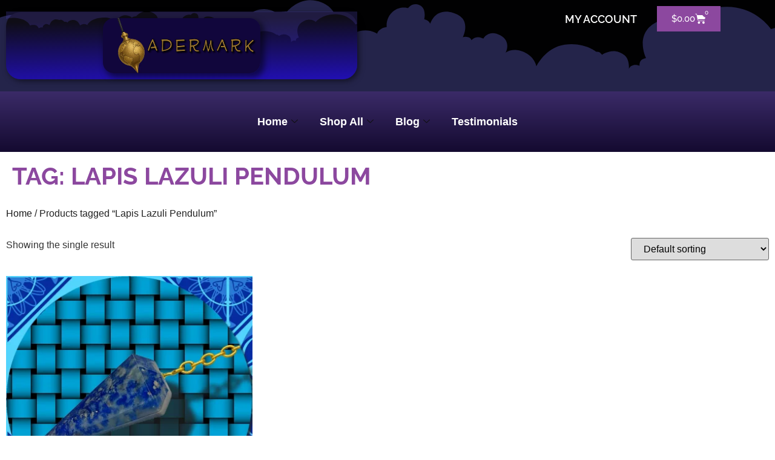

--- FILE ---
content_type: text/css; charset=utf-8
request_url: https://adermark.com/wp-content/uploads/elementor/css/post-18.css?ver=1769274496
body_size: 1063
content:
.elementor-kit-18{--e-global-color-primary:#8C489F;--e-global-color-secondary:#301934;--e-global-color-text:#301934;--e-global-color-accent:#61CE70;--e-global-color-65bc9fce:#4054B2;--e-global-color-295e9c41:#23A455;--e-global-color-743f342b:#000;--e-global-color-1c9efa12:#FFF;--e-global-color-8994222:#F2F2F280;--e-global-color-0d509c0:#8C489F;--e-global-color-e3e3e3e:#301934;--e-global-color-d19fcfe:#8C489F29;--e-global-color-763aed2:#BFBFBF80;--e-global-color-ef28384:#F8871E;--e-global-color-1d406b7:#3B2B68;--e-global-color-40513ef:#140A30;--e-global-color-26dd9f0:#D8B55B;--e-global-typography-primary-font-family:"Raleway";--e-global-typography-primary-font-weight:500;--e-global-typography-primary-text-transform:uppercase;--e-global-typography-secondary-font-family:"Raleway";--e-global-typography-secondary-font-weight:400;--e-global-typography-text-font-family:"Raleway";--e-global-typography-text-font-weight:400;--e-global-typography-accent-font-family:"Raleway";--e-global-typography-accent-font-weight:500;}.elementor-kit-18 button,.elementor-kit-18 input[type="button"],.elementor-kit-18 input[type="submit"],.elementor-kit-18 .elementor-button{background-color:var( --e-global-color-primary );color:var( --e-global-color-1c9efa12 );}.elementor-kit-18 button:hover,.elementor-kit-18 button:focus,.elementor-kit-18 input[type="button"]:hover,.elementor-kit-18 input[type="button"]:focus,.elementor-kit-18 input[type="submit"]:hover,.elementor-kit-18 input[type="submit"]:focus,.elementor-kit-18 .elementor-button:hover,.elementor-kit-18 .elementor-button:focus{background-color:var( --e-global-color-secondary );}.elementor-kit-18 e-page-transition{background-color:#FFBC7D;}.elementor-section.elementor-section-boxed > .elementor-container{max-width:1300px;}.e-con{--container-max-width:1300px;}{}h1.entry-title{display:var(--page-title-display);}@media(max-width:1024px){.elementor-section.elementor-section-boxed > .elementor-container{max-width:1024px;}.e-con{--container-max-width:1024px;}}@media(max-width:767px){.elementor-section.elementor-section-boxed > .elementor-container{max-width:767px;}.e-con{--container-max-width:767px;}}/* Start custom CSS *//* UI areas: never underline */
.elementor-location-footer a,
.menu a,
.elementor-nav-menu a,
a.elementor-button,
.woocommerce .button,
.woocommerce-LoopProduct-link,
.breadcrumb a { text-decoration: none !important; }

/* UI areas: never underline */
.elementor-location-footer a,
.menu a,
.elementor-nav-menu a,
a.elementor-button,
.woocommerce .button,
.woocommerce-LoopProduct-link,
.breadcrumb a { text-decoration: none !important; }

/* Product archive grid: responsive columns */
@media (min-width: 1200px) {
  /* Large desktop – keep 3 or more columns from WooCommerce settings */
  .woocommerce ul.products {
    grid-template-columns: repeat(3, 1fr) !important;
  }
}

@media (min-width: 1024px) and (max-width: 1199px) {
  /* Landscape tablets – 3 columns */
  .woocommerce ul.products {
    display: grid !important;
    grid-template-columns: repeat(3, 1fr) !important;
    gap: 20px 20px;
  }
}

@media (max-width: 1023px) {
  /* Portrait tablets and small laptops – 2 columns */
  .woocommerce ul.products {
    display: grid !important;
    grid-template-columns: repeat(2, 1fr) !important;
    gap: 20px 20px;
  }
}

@media (max-width: 767px) {
  /* Phones – 1 column */
  .woocommerce ul.products {
    grid-template-columns: 1fr !important;
  }
}

/* Center Add to Cart buttons on narrower grids */
.woocommerce ul.products li.product .button {
  display: inline-block;
  margin-top: 12px;
  text-align: center;
}/* End custom CSS */

--- FILE ---
content_type: text/css; charset=utf-8
request_url: https://adermark.com/wp-content/uploads/elementor/css/post-4421.css?ver=1769274497
body_size: 2688
content:
.elementor-4421 .elementor-element.elementor-element-e9ac955 > .elementor-container > .elementor-column > .elementor-widget-wrap{align-content:center;align-items:center;}.elementor-4421 .elementor-element.elementor-element-e9ac955:not(.elementor-motion-effects-element-type-background), .elementor-4421 .elementor-element.elementor-element-e9ac955 > .elementor-motion-effects-container > .elementor-motion-effects-layer{background-color:#24244A;}.elementor-4421 .elementor-element.elementor-element-e9ac955 > .elementor-container{max-width:1200px;}.elementor-4421 .elementor-element.elementor-element-e9ac955{transition:background 0.3s, border 0.3s, border-radius 0.3s, box-shadow 0.3s;padding:10px 0px 10px 0px;}.elementor-4421 .elementor-element.elementor-element-e9ac955 > .elementor-background-overlay{transition:background 0.3s, border-radius 0.3s, opacity 0.3s;}.elementor-4421 .elementor-element.elementor-element-e9ac955 > .elementor-shape-top .elementor-shape-fill{fill:#010102;}.elementor-bc-flex-widget .elementor-4421 .elementor-element.elementor-element-d36448a.elementor-column .elementor-widget-wrap{align-items:center;}.elementor-4421 .elementor-element.elementor-element-d36448a.elementor-column.elementor-element[data-element_type="column"] > .elementor-widget-wrap.elementor-element-populated{align-content:center;align-items:center;}.elementor-4421 .elementor-element.elementor-element-d36448a > .elementor-element-populated{transition:background 0.3s, border 0.3s, border-radius 0.3s, box-shadow 0.3s;}.elementor-4421 .elementor-element.elementor-element-d36448a > .elementor-element-populated > .elementor-background-overlay{transition:background 0.3s, border-radius 0.3s, opacity 0.3s;}.elementor-4421 .elementor-element.elementor-element-20f410b{--display:flex;--border-radius:24px 24px 24px 24px;box-shadow:3px 3px 10px 0px rgba(0,0,0,0.5);}.elementor-4421 .elementor-element.elementor-element-20f410b:not(.elementor-motion-effects-element-type-background), .elementor-4421 .elementor-element.elementor-element-20f410b > .elementor-motion-effects-container > .elementor-motion-effects-layer{background-color:transparent;background-image:linear-gradient(179deg, #0F0D16 14%, #210FB3 100%);}.elementor-4421 .elementor-element.elementor-element-20f410b > .elementor-shape-top .elementor-shape-fill, .elementor-4421 .elementor-element.elementor-element-20f410b > .e-con-inner > .elementor-shape-top .elementor-shape-fill{fill:#4D40AF47;}.elementor-4421 .elementor-element.elementor-element-20f410b > .elementor-shape-top svg, .elementor-4421 .elementor-element.elementor-element-20f410b > .e-con-inner > .elementor-shape-top svg{height:56px;}.elementor-widget-image .widget-image-caption{color:var( --e-global-color-text );font-family:var( --e-global-typography-text-font-family ), Sans-serif;font-weight:var( --e-global-typography-text-font-weight );}.elementor-4421 .elementor-element.elementor-element-9af0b8a{text-align:center;}.elementor-4421 .elementor-element.elementor-element-9af0b8a img{width:260px;border-radius:18px 18px 18px 18px;box-shadow:5px 5px 10px 2px rgba(0,0,0,0.5);}.elementor-bc-flex-widget .elementor-4421 .elementor-element.elementor-element-268c8df.elementor-column .elementor-widget-wrap{align-items:space-between;}.elementor-4421 .elementor-element.elementor-element-268c8df.elementor-column.elementor-element[data-element_type="column"] > .elementor-widget-wrap.elementor-element-populated{align-content:space-between;align-items:space-between;}.elementor-4421 .elementor-element.elementor-element-268c8df.elementor-column > .elementor-widget-wrap{justify-content:flex-end;}.elementor-4421 .elementor-element.elementor-element-268c8df > .elementor-element-populated{border-style:solid;border-width:0px 0px 0px 0px;border-color:#DCDCDC;transition:background 0.3s, border 0.3s, border-radius 0.3s, box-shadow 0.3s;margin:0px 0px 5px 0px;--e-column-margin-right:0px;--e-column-margin-left:0px;padding:0px 10px 0px 20px;}.elementor-4421 .elementor-element.elementor-element-268c8df > .elementor-element-populated > .elementor-background-overlay{transition:background 0.3s, border-radius 0.3s, opacity 0.3s;}.elementor-widget-icon-list .elementor-icon-list-item:not(:last-child):after{border-color:var( --e-global-color-text );}.elementor-widget-icon-list .elementor-icon-list-icon i{color:var( --e-global-color-primary );}.elementor-widget-icon-list .elementor-icon-list-icon svg{fill:var( --e-global-color-primary );}.elementor-widget-icon-list .elementor-icon-list-item > .elementor-icon-list-text, .elementor-widget-icon-list .elementor-icon-list-item > a{font-family:var( --e-global-typography-text-font-family ), Sans-serif;font-weight:var( --e-global-typography-text-font-weight );}.elementor-widget-icon-list .elementor-icon-list-text{color:var( --e-global-color-secondary );}.elementor-4421 .elementor-element.elementor-element-61e1435{width:auto;max-width:auto;margin:0px 18px calc(var(--kit-widget-spacing, 0px) + 0px) 0px;--e-icon-list-icon-size:14px;--icon-vertical-offset:0px;}.elementor-4421 .elementor-element.elementor-element-61e1435 .elementor-icon-list-icon i{transition:color 0.3s;}.elementor-4421 .elementor-element.elementor-element-61e1435 .elementor-icon-list-icon svg{transition:fill 0.3s;}.elementor-4421 .elementor-element.elementor-element-61e1435 .elementor-icon-list-item > .elementor-icon-list-text, .elementor-4421 .elementor-element.elementor-element-61e1435 .elementor-icon-list-item > a{font-family:"Raleway", Sans-serif;font-size:18px;font-weight:600;}.elementor-4421 .elementor-element.elementor-element-61e1435 .elementor-icon-list-text{color:#FFF;transition:color 0.3s;}.elementor-4421 .elementor-element.elementor-element-61e1435 .elementor-icon-list-item:hover .elementor-icon-list-text{color:#E5E60B;}.elementor-widget-woocommerce-menu-cart .elementor-menu-cart__toggle .elementor-button{font-family:var( --e-global-typography-primary-font-family ), Sans-serif;font-weight:var( --e-global-typography-primary-font-weight );text-transform:var( --e-global-typography-primary-text-transform );}.elementor-widget-woocommerce-menu-cart .elementor-menu-cart__product-name a{font-family:var( --e-global-typography-primary-font-family ), Sans-serif;font-weight:var( --e-global-typography-primary-font-weight );text-transform:var( --e-global-typography-primary-text-transform );}.elementor-widget-woocommerce-menu-cart .elementor-menu-cart__product-price{font-family:var( --e-global-typography-primary-font-family ), Sans-serif;font-weight:var( --e-global-typography-primary-font-weight );text-transform:var( --e-global-typography-primary-text-transform );}.elementor-widget-woocommerce-menu-cart .elementor-menu-cart__footer-buttons .elementor-button{font-family:var( --e-global-typography-primary-font-family ), Sans-serif;font-weight:var( --e-global-typography-primary-font-weight );text-transform:var( --e-global-typography-primary-text-transform );}.elementor-widget-woocommerce-menu-cart .elementor-menu-cart__footer-buttons a.elementor-button--view-cart{font-family:var( --e-global-typography-primary-font-family ), Sans-serif;font-weight:var( --e-global-typography-primary-font-weight );text-transform:var( --e-global-typography-primary-text-transform );}.elementor-widget-woocommerce-menu-cart .elementor-menu-cart__footer-buttons a.elementor-button--checkout{font-family:var( --e-global-typography-primary-font-family ), Sans-serif;font-weight:var( --e-global-typography-primary-font-weight );text-transform:var( --e-global-typography-primary-text-transform );}.elementor-widget-woocommerce-menu-cart .woocommerce-mini-cart__empty-message{font-family:var( --e-global-typography-primary-font-family ), Sans-serif;font-weight:var( --e-global-typography-primary-font-weight );text-transform:var( --e-global-typography-primary-text-transform );}.elementor-4421 .elementor-element.elementor-element-a7a2e4c{width:auto;max-width:auto;margin:0px 0px calc(var(--kit-widget-spacing, 0px) + 0px) 15px;--divider-style:solid;--subtotal-divider-style:solid;--elementor-remove-from-cart-button:none;--remove-from-cart-button:block;--toggle-button-text-color:var( --e-global-color-1c9efa12 );--toggle-button-icon-color:var( --e-global-color-1c9efa12 );--toggle-button-hover-text-color:#DDCD09;--toggle-button-icon-hover-color:#DDCD09;--toggle-button-border-width:0px;--toggle-icon-size:18px;--items-indicator-background-color:var( --e-global-color-primary );--cart-border-style:none;--cart-footer-layout:1fr 1fr;--products-max-height-sidecart:calc(100vh - 240px);--products-max-height-minicart:calc(100vh - 385px);}body:not(.rtl) .elementor-4421 .elementor-element.elementor-element-a7a2e4c .elementor-menu-cart__toggle .elementor-button-icon .elementor-button-icon-qty[data-counter]{right:-9px;top:-9px;}body.rtl .elementor-4421 .elementor-element.elementor-element-a7a2e4c .elementor-menu-cart__toggle .elementor-button-icon .elementor-button-icon-qty[data-counter]{right:9px;top:-9px;left:auto;}.elementor-4421 .elementor-element.elementor-element-a7a2e4c .widget_shopping_cart_content{--subtotal-divider-left-width:0;--subtotal-divider-right-width:0;}.elementor-4421 .elementor-element.elementor-element-659ec8e{--display:flex;--flex-direction:row;--container-widget-width:initial;--container-widget-height:100%;--container-widget-flex-grow:1;--container-widget-align-self:stretch;--flex-wrap-mobile:wrap;--justify-content:center;}.elementor-4421 .elementor-element.elementor-element-659ec8e:not(.elementor-motion-effects-element-type-background), .elementor-4421 .elementor-element.elementor-element-659ec8e > .elementor-motion-effects-container > .elementor-motion-effects-layer{background-color:transparent;background-image:linear-gradient(180deg, var( --e-global-color-1d406b7 ) 0%, var( --e-global-color-40513ef ) 100%);}.elementor-4421 .elementor-element.elementor-element-093597b .elementskit-navbar-nav .elementskit-submenu-panel{background-color:var( --e-global-color-26dd9f0 );border-radius:0px 0px 0px 0px;min-width:220px;}.elementor-4421 .elementor-element.elementor-element-093597b .elementskit-menu-container{height:80px;border-radius:0px 0px 0px 0px;}.elementor-4421 .elementor-element.elementor-element-093597b .elementskit-navbar-nav > li > a{font-size:18px;font-weight:700;color:var( --e-global-color-1c9efa12 );padding:0px 15px 0px 15px;}.elementor-4421 .elementor-element.elementor-element-093597b .elementskit-navbar-nav > li > a:hover{color:#D382E9;}.elementor-4421 .elementor-element.elementor-element-093597b .elementskit-navbar-nav > li > a:focus{color:#D382E9;}.elementor-4421 .elementor-element.elementor-element-093597b .elementskit-navbar-nav > li > a:active{color:#D382E9;}.elementor-4421 .elementor-element.elementor-element-093597b .elementskit-navbar-nav > li:hover > a{color:#D382E9;}.elementor-4421 .elementor-element.elementor-element-093597b .elementskit-navbar-nav > li:hover > a .elementskit-submenu-indicator{color:#D382E9;}.elementor-4421 .elementor-element.elementor-element-093597b .elementskit-navbar-nav > li > a:hover .elementskit-submenu-indicator{color:#D382E9;}.elementor-4421 .elementor-element.elementor-element-093597b .elementskit-navbar-nav > li > a:focus .elementskit-submenu-indicator{color:#D382E9;}.elementor-4421 .elementor-element.elementor-element-093597b .elementskit-navbar-nav > li > a:active .elementskit-submenu-indicator{color:#D382E9;}.elementor-4421 .elementor-element.elementor-element-093597b .elementskit-navbar-nav > li.current-menu-item > a{color:var( --e-global-color-26dd9f0 );}.elementor-4421 .elementor-element.elementor-element-093597b .elementskit-navbar-nav > li.current-menu-ancestor > a{color:var( --e-global-color-26dd9f0 );}.elementor-4421 .elementor-element.elementor-element-093597b .elementskit-navbar-nav > li.current-menu-ancestor > a .elementskit-submenu-indicator{color:var( --e-global-color-26dd9f0 );}.elementor-4421 .elementor-element.elementor-element-093597b .elementskit-navbar-nav > li > a .elementskit-submenu-indicator{color:#101010;fill:#101010;}.elementor-4421 .elementor-element.elementor-element-093597b .elementskit-navbar-nav > li > a .ekit-submenu-indicator-icon{color:#101010;fill:#101010;}.elementor-4421 .elementor-element.elementor-element-093597b .elementskit-navbar-nav .elementskit-submenu-panel > li > a{font-weight:600;padding:15px 15px 15px 15px;color:#000000;}.elementor-4421 .elementor-element.elementor-element-093597b .elementskit-navbar-nav .elementskit-submenu-panel > li > a:hover{color:#9C20DD;}.elementor-4421 .elementor-element.elementor-element-093597b .elementskit-navbar-nav .elementskit-submenu-panel > li > a:focus{color:#9C20DD;}.elementor-4421 .elementor-element.elementor-element-093597b .elementskit-navbar-nav .elementskit-submenu-panel > li > a:active{color:#9C20DD;}.elementor-4421 .elementor-element.elementor-element-093597b .elementskit-navbar-nav .elementskit-submenu-panel > li:hover > a{color:#9C20DD;}.elementor-4421 .elementor-element.elementor-element-093597b .elementskit-navbar-nav .elementskit-submenu-panel > li.current-menu-item > a{color:#707070 !important;}.elementor-4421 .elementor-element.elementor-element-093597b .elementskit-submenu-panel{padding:15px 0px 15px 0px;}.elementor-4421 .elementor-element.elementor-element-093597b .elementskit-menu-hamburger{float:right;}.elementor-4421 .elementor-element.elementor-element-093597b .elementskit-menu-hamburger .elementskit-menu-hamburger-icon{background-color:var( --e-global-color-1c9efa12 );}.elementor-4421 .elementor-element.elementor-element-093597b .elementskit-menu-hamburger > .ekit-menu-icon{color:var( --e-global-color-1c9efa12 );}.elementor-4421 .elementor-element.elementor-element-093597b .elementskit-menu-hamburger:hover .elementskit-menu-hamburger-icon{background-color:var( --e-global-color-26dd9f0 );}.elementor-4421 .elementor-element.elementor-element-093597b .elementskit-menu-hamburger:hover > .ekit-menu-icon{color:var( --e-global-color-26dd9f0 );}.elementor-4421 .elementor-element.elementor-element-093597b .elementskit-menu-close{color:var( --e-global-color-743f342b );}.elementor-4421 .elementor-element.elementor-element-093597b .elementskit-menu-close:hover{color:#00000080;}.elementor-4421 .elementor-element.elementor-element-25ee54c{--display:flex;--flex-direction:row;--container-widget-width:initial;--container-widget-height:100%;--container-widget-flex-grow:1;--container-widget-align-self:stretch;--flex-wrap-mobile:wrap;--justify-content:center;}.elementor-4421 .elementor-element.elementor-element-25ee54c:not(.elementor-motion-effects-element-type-background), .elementor-4421 .elementor-element.elementor-element-25ee54c > .elementor-motion-effects-container > .elementor-motion-effects-layer{background-color:transparent;background-image:linear-gradient(180deg, var( --e-global-color-1d406b7 ) 0%, var( --e-global-color-40513ef ) 100%);}.elementor-widget-nav-menu .elementor-nav-menu .elementor-item{font-family:var( --e-global-typography-primary-font-family ), Sans-serif;font-weight:var( --e-global-typography-primary-font-weight );text-transform:var( --e-global-typography-primary-text-transform );}.elementor-widget-nav-menu .elementor-nav-menu--main .elementor-item{color:var( --e-global-color-text );fill:var( --e-global-color-text );}.elementor-widget-nav-menu .elementor-nav-menu--main .elementor-item:hover,
					.elementor-widget-nav-menu .elementor-nav-menu--main .elementor-item.elementor-item-active,
					.elementor-widget-nav-menu .elementor-nav-menu--main .elementor-item.highlighted,
					.elementor-widget-nav-menu .elementor-nav-menu--main .elementor-item:focus{color:var( --e-global-color-accent );fill:var( --e-global-color-accent );}.elementor-widget-nav-menu .elementor-nav-menu--main:not(.e--pointer-framed) .elementor-item:before,
					.elementor-widget-nav-menu .elementor-nav-menu--main:not(.e--pointer-framed) .elementor-item:after{background-color:var( --e-global-color-accent );}.elementor-widget-nav-menu .e--pointer-framed .elementor-item:before,
					.elementor-widget-nav-menu .e--pointer-framed .elementor-item:after{border-color:var( --e-global-color-accent );}.elementor-widget-nav-menu{--e-nav-menu-divider-color:var( --e-global-color-text );}.elementor-widget-nav-menu .elementor-nav-menu--dropdown .elementor-item, .elementor-widget-nav-menu .elementor-nav-menu--dropdown  .elementor-sub-item{font-family:var( --e-global-typography-accent-font-family ), Sans-serif;font-weight:var( --e-global-typography-accent-font-weight );}.elementor-4421 .elementor-element.elementor-element-1b56019 .elementor-menu-toggle{margin:0 auto;background-color:#A340DD;}.elementor-4421 .elementor-element.elementor-element-1b56019 .elementor-nav-menu--dropdown{border-style:solid;}.elementor-4421 .elementor-element.elementor-element-1b56019 div.elementor-menu-toggle{color:var( --e-global-color-1c9efa12 );}.elementor-4421 .elementor-element.elementor-element-1b56019 div.elementor-menu-toggle svg{fill:var( --e-global-color-1c9efa12 );}.elementor-4421 .elementor-element.elementor-element-1b56019 .elementor-menu-toggle:hover, .elementor-4421 .elementor-element.elementor-element-1b56019 .elementor-menu-toggle:focus{background-color:var( --e-global-color-26dd9f0 );}.elementor-theme-builder-content-area{height:400px;}.elementor-location-header:before, .elementor-location-footer:before{content:"";display:table;clear:both;}@media(min-width:768px){.elementor-4421 .elementor-element.elementor-element-d36448a{width:50%;}.elementor-4421 .elementor-element.elementor-element-268c8df{width:50%;}}@media(max-width:1024px) and (min-width:768px){.elementor-4421 .elementor-element.elementor-element-d36448a{width:50%;}.elementor-4421 .elementor-element.elementor-element-268c8df{width:50%;}}@media(max-width:1024px){.elementor-bc-flex-widget .elementor-4421 .elementor-element.elementor-element-268c8df.elementor-column .elementor-widget-wrap{align-items:center;}.elementor-4421 .elementor-element.elementor-element-268c8df.elementor-column.elementor-element[data-element_type="column"] > .elementor-widget-wrap.elementor-element-populated{align-content:center;align-items:center;}.elementor-4421 .elementor-element.elementor-element-268c8df.elementor-column > .elementor-widget-wrap{justify-content:flex-end;}.elementor-4421 .elementor-element.elementor-element-268c8df > .elementor-widget-wrap > .elementor-widget:not(.elementor-widget__width-auto):not(.elementor-widget__width-initial):not(:last-child):not(.elementor-absolute){--kit-widget-spacing:20px;}.elementor-4421 .elementor-element.elementor-element-659ec8e{--justify-content:center;--align-items:center;--container-widget-width:calc( ( 1 - var( --container-widget-flex-grow ) ) * 100% );}.elementor-4421 .elementor-element.elementor-element-093597b > .elementor-widget-container{margin:0px 0px 0px 0px;}.elementor-4421 .elementor-element.elementor-element-093597b .elementskit-nav-identity-panel{padding:10px 0px 10px 0px;}.elementor-4421 .elementor-element.elementor-element-093597b .elementskit-menu-container{max-width:350px;border-radius:0px 0px 0px 0px;}.elementor-4421 .elementor-element.elementor-element-093597b .elementskit-navbar-nav > li > a{color:#000000;padding:10px 15px 10px 15px;}.elementor-4421 .elementor-element.elementor-element-093597b .elementskit-navbar-nav .elementskit-submenu-panel > li > a{padding:15px 15px 15px 15px;}.elementor-4421 .elementor-element.elementor-element-093597b .elementskit-navbar-nav .elementskit-submenu-panel{border-radius:0px 0px 0px 0px;}.elementor-4421 .elementor-element.elementor-element-093597b .elementskit-menu-hamburger{float:left;padding:8px 8px 8px 8px;width:45px;border-radius:3px;}.elementor-4421 .elementor-element.elementor-element-093597b .elementskit-menu-close{padding:8px 8px 8px 8px;margin:12px 12px 12px 12px;width:45px;border-radius:3px;}.elementor-4421 .elementor-element.elementor-element-093597b .elementskit-nav-logo > img{max-width:160px;max-height:60px;}.elementor-4421 .elementor-element.elementor-element-093597b .elementskit-nav-logo{margin:5px 0px 5px 0px;padding:5px 5px 5px 5px;}.elementor-4421 .elementor-element.elementor-element-25ee54c{--justify-content:center;--align-items:center;--container-widget-width:calc( ( 1 - var( --container-widget-flex-grow ) ) * 100% );}.elementor-4421 .elementor-element.elementor-element-1b56019{margin:5px 0px calc(var(--kit-widget-spacing, 0px) + 0px) 0px;padding:20px 0px 0px 0px;--nav-menu-icon-size:45px;}.elementor-4421 .elementor-element.elementor-element-1b56019.elementor-element{--align-self:center;}.elementor-4421 .elementor-element.elementor-element-1b56019 .elementor-menu-toggle{border-radius:12px;}}@media(max-width:767px){.elementor-4421 .elementor-element.elementor-element-268c8df.elementor-column > .elementor-widget-wrap{justify-content:space-between;}.elementor-4421 .elementor-element.elementor-element-268c8df > .elementor-element-populated{border-width:00px 0px 1px 0px;padding:0px 10px 0px 10px;}.elementor-4421 .elementor-element.elementor-element-268c8df > .elementor-element-populated, .elementor-4421 .elementor-element.elementor-element-268c8df > .elementor-element-populated > .elementor-background-overlay, .elementor-4421 .elementor-element.elementor-element-268c8df > .elementor-background-slideshow{border-radius:0px 0px 0px 0px;}.elementor-4421 .elementor-element.elementor-element-659ec8e{--flex-direction:row;--container-widget-width:initial;--container-widget-height:100%;--container-widget-flex-grow:1;--container-widget-align-self:stretch;--flex-wrap-mobile:wrap;}.elementor-4421 .elementor-element.elementor-element-093597b .elementskit-nav-logo > img{max-width:120px;max-height:50px;}.elementor-4421 .elementor-element.elementor-element-25ee54c{--flex-direction:row;--container-widget-width:initial;--container-widget-height:100%;--container-widget-flex-grow:1;--container-widget-align-self:stretch;--flex-wrap-mobile:wrap;}.elementor-4421 .elementor-element.elementor-element-1b56019{--nav-menu-icon-size:35px;}.elementor-4421 .elementor-element.elementor-element-1b56019 .elementor-menu-toggle{border-radius:12px;}}

--- FILE ---
content_type: text/css; charset=utf-8
request_url: https://adermark.com/wp-content/uploads/elementor/css/post-19075.css?ver=1769274497
body_size: 1129
content:
.elementor-19075 .elementor-element.elementor-element-72d61d5{--display:flex;--flex-direction:column;--container-widget-width:100%;--container-widget-height:initial;--container-widget-flex-grow:0;--container-widget-align-self:initial;--flex-wrap-mobile:wrap;--gap:30px 30px;--row-gap:30px;--column-gap:30px;--padding-top:60px;--padding-bottom:40px;--padding-left:0px;--padding-right:0px;}.elementor-19075 .elementor-element.elementor-element-72d61d5:not(.elementor-motion-effects-element-type-background), .elementor-19075 .elementor-element.elementor-element-72d61d5 > .elementor-motion-effects-container > .elementor-motion-effects-layer{background-color:transparent;background-image:linear-gradient(180deg, var( --e-global-color-1d406b7 ) 0%, var( --e-global-color-40513ef ) 100%);}.elementor-19075 .elementor-element.elementor-element-944edb7{--display:flex;--flex-direction:row;--container-widget-width:initial;--container-widget-height:100%;--container-widget-flex-grow:1;--container-widget-align-self:stretch;--flex-wrap-mobile:wrap;}.elementor-19075 .elementor-element.elementor-element-702fecb{--display:flex;--flex-direction:row;--container-widget-width:initial;--container-widget-height:100%;--container-widget-flex-grow:1;--container-widget-align-self:stretch;--flex-wrap-mobile:wrap;}.elementor-19075 .elementor-element.elementor-element-507a850{--display:flex;}.elementor-widget-heading .elementor-heading-title{font-family:var( --e-global-typography-primary-font-family ), Sans-serif;font-weight:var( --e-global-typography-primary-font-weight );text-transform:var( --e-global-typography-primary-text-transform );color:var( --e-global-color-primary );}.elementor-19075 .elementor-element.elementor-element-3dcb677{margin:0px 0px calc(var(--kit-widget-spacing, 0px) + 15px) 0px;}.elementor-19075 .elementor-element.elementor-element-3dcb677 .elementor-heading-title{font-family:"Raleway", Sans-serif;font-size:16px;font-weight:600;text-transform:uppercase;color:#E5C07B;}.elementor-widget-text-editor{font-family:var( --e-global-typography-text-font-family ), Sans-serif;font-weight:var( --e-global-typography-text-font-weight );color:var( --e-global-color-text );}.elementor-widget-text-editor.elementor-drop-cap-view-stacked .elementor-drop-cap{background-color:var( --e-global-color-primary );}.elementor-widget-text-editor.elementor-drop-cap-view-framed .elementor-drop-cap, .elementor-widget-text-editor.elementor-drop-cap-view-default .elementor-drop-cap{color:var( --e-global-color-primary );border-color:var( --e-global-color-primary );}.elementor-19075 .elementor-element.elementor-element-6e5bc0f{color:var( --e-global-color-1c9efa12 );}.elementor-19075 .elementor-element.elementor-element-6e5bc0f a{color:var( --e-global-color-1c9efa12 );}.elementor-19075 .elementor-element.elementor-element-6e5bc0f a:hover, .elementor-19075 .elementor-element.elementor-element-6e5bc0f a:focus{color:#E5C07B;}.elementor-19075 .elementor-element.elementor-element-1651938{--display:flex;}.elementor-19075 .elementor-element.elementor-element-2b18113{margin:0px 0px calc(var(--kit-widget-spacing, 0px) + 15px) 0px;}.elementor-19075 .elementor-element.elementor-element-2b18113 .elementor-heading-title{font-family:"Raleway", Sans-serif;font-size:16px;font-weight:600;text-transform:uppercase;color:#E5C07B;}.elementor-19075 .elementor-element.elementor-element-cb09983{color:var( --e-global-color-1c9efa12 );}.elementor-19075 .elementor-element.elementor-element-cb09983 a{color:var( --e-global-color-1c9efa12 );}.elementor-19075 .elementor-element.elementor-element-cb09983 a:hover, .elementor-19075 .elementor-element.elementor-element-cb09983 a:focus{color:#E5C07B;}.elementor-19075 .elementor-element.elementor-element-ae05d90{--display:flex;}.elementor-19075 .elementor-element.elementor-element-000fd4f{margin:0px 0px calc(var(--kit-widget-spacing, 0px) + 15px) 0px;}.elementor-19075 .elementor-element.elementor-element-000fd4f .elementor-heading-title{font-family:"Raleway", Sans-serif;font-size:16px;font-weight:600;text-transform:uppercase;color:#E5C07B;}.elementor-19075 .elementor-element.elementor-element-cf6c198{color:var( --e-global-color-1c9efa12 );}.elementor-19075 .elementor-element.elementor-element-cf6c198 a{color:var( --e-global-color-1c9efa12 );}.elementor-19075 .elementor-element.elementor-element-cf6c198 a:hover, .elementor-19075 .elementor-element.elementor-element-cf6c198 a:focus{color:#E5C07B;}.elementor-19075 .elementor-element.elementor-element-3c3ddb6{--display:flex;}.elementor-19075 .elementor-element.elementor-element-1307520{text-align:center;font-family:"Raleway", Sans-serif;font-size:14px;font-weight:400;color:#CFCFCF;}.elementor-19075 .elementor-element.elementor-element-2dff595{--display:flex;--flex-direction:row;--container-widget-width:calc( ( 1 - var( --container-widget-flex-grow ) ) * 100% );--container-widget-height:100%;--container-widget-flex-grow:1;--container-widget-align-self:stretch;--flex-wrap-mobile:wrap;--justify-content:center;--align-items:center;border-style:solid;--border-style:solid;border-width:1px 0px 0px 0px;--border-top-width:1px;--border-right-width:0px;--border-bottom-width:0px;--border-left-width:0px;border-color:#FFFFFF1F;--border-color:#FFFFFF1F;--padding-top:20px;--padding-bottom:5px;--padding-left:0px;--padding-right:0px;}.elementor-19075 .elementor-element.elementor-element-bd946cf{text-align:center;font-family:"Raleway", Sans-serif;font-size:13px;font-weight:400;color:#E5E5E5;}.elementor-theme-builder-content-area{height:400px;}.elementor-location-header:before, .elementor-location-footer:before{content:"";display:table;clear:both;}@media(max-width:1024px){.elementor-19075 .elementor-element.elementor-element-72d61d5{--flex-wrap:wrap;}.elementor-19075 .elementor-element.elementor-element-944edb7{--justify-content:flex-start;--align-items:flex-start;--container-widget-width:calc( ( 1 - var( --container-widget-flex-grow ) ) * 100% );--gap:30px 30px;--row-gap:30px;--column-gap:30px;}.elementor-19075 .elementor-element.elementor-element-507a850{--flex-direction:column;--container-widget-width:calc( ( 1 - var( --container-widget-flex-grow ) ) * 100% );--container-widget-height:initial;--container-widget-flex-grow:0;--container-widget-align-self:initial;--flex-wrap-mobile:wrap;--align-items:flex-start;}.elementor-19075 .elementor-element.elementor-element-1651938{--flex-direction:column;--container-widget-width:calc( ( 1 - var( --container-widget-flex-grow ) ) * 100% );--container-widget-height:initial;--container-widget-flex-grow:0;--container-widget-align-self:initial;--flex-wrap-mobile:wrap;--align-items:flex-start;}.elementor-19075 .elementor-element.elementor-element-ae05d90{--flex-direction:column;--container-widget-width:calc( ( 1 - var( --container-widget-flex-grow ) ) * 100% );--container-widget-height:initial;--container-widget-flex-grow:0;--container-widget-align-self:initial;--flex-wrap-mobile:wrap;--align-items:flex-start;}}@media(max-width:767px){.elementor-19075 .elementor-element.elementor-element-944edb7{--flex-wrap:wrap;}}

--- FILE ---
content_type: text/css; charset=utf-8
request_url: https://adermark.com/wp-content/uploads/elementor/css/post-19116.css?ver=1769274589
body_size: 1102
content:
.elementor-19116 .elementor-element.elementor-element-f5b199c{--display:flex;--flex-direction:column;--container-widget-width:100%;--container-widget-height:initial;--container-widget-flex-grow:0;--container-widget-align-self:initial;--flex-wrap-mobile:wrap;}.elementor-19116 .elementor-element.elementor-element-c0eb48b{--display:flex;}.elementor-widget-theme-archive-title .elementor-heading-title{font-family:var( --e-global-typography-primary-font-family ), Sans-serif;font-weight:var( --e-global-typography-primary-font-weight );text-transform:var( --e-global-typography-primary-text-transform );color:var( --e-global-color-primary );}.elementor-19116 .elementor-element.elementor-element-8b59459{margin:0px 0px calc(var(--kit-widget-spacing, 0px) + 20px) 0px;}.elementor-19116 .elementor-element.elementor-element-8b59459 .elementor-heading-title{font-family:"Raleway", Sans-serif;font-size:40px;font-weight:700;text-transform:uppercase;}.elementor-19116 .elementor-element.elementor-element-3dc1d4f .woocommerce-breadcrumb{color:#222222;font-size:16px;font-weight:normal;}.elementor-19116 .elementor-element.elementor-element-3dc1d4f .woocommerce-breadcrumb > a{color:#1A1A1A;}.elementor-widget-wc-archive-products.elementor-wc-products ul.products li.product .woocommerce-loop-product__title{color:var( --e-global-color-primary );}.elementor-widget-wc-archive-products.elementor-wc-products ul.products li.product .woocommerce-loop-category__title{color:var( --e-global-color-primary );}.elementor-widget-wc-archive-products.elementor-wc-products ul.products li.product .woocommerce-loop-product__title, .elementor-widget-wc-archive-products.elementor-wc-products ul.products li.product .woocommerce-loop-category__title{font-family:var( --e-global-typography-primary-font-family ), Sans-serif;font-weight:var( --e-global-typography-primary-font-weight );text-transform:var( --e-global-typography-primary-text-transform );}.elementor-widget-wc-archive-products.elementor-wc-products ul.products li.product .price{color:var( --e-global-color-primary );font-family:var( --e-global-typography-primary-font-family ), Sans-serif;font-weight:var( --e-global-typography-primary-font-weight );text-transform:var( --e-global-typography-primary-text-transform );}.elementor-widget-wc-archive-products.elementor-wc-products ul.products li.product .price ins{color:var( --e-global-color-primary );}.elementor-widget-wc-archive-products.elementor-wc-products ul.products li.product .price ins .amount{color:var( --e-global-color-primary );}.elementor-widget-wc-archive-products{--products-title-color:var( --e-global-color-primary );}.elementor-widget-wc-archive-products.products-heading-show .related-products > h2, .elementor-widget-wc-archive-products.products-heading-show .upsells > h2, .elementor-widget-wc-archive-products.products-heading-show .cross-sells > h2{font-family:var( --e-global-typography-primary-font-family ), Sans-serif;font-weight:var( --e-global-typography-primary-font-weight );text-transform:var( --e-global-typography-primary-text-transform );}.elementor-widget-wc-archive-products.elementor-wc-products ul.products li.product .price del{color:var( --e-global-color-primary );}.elementor-widget-wc-archive-products.elementor-wc-products ul.products li.product .price del .amount{color:var( --e-global-color-primary );}.elementor-widget-wc-archive-products.elementor-wc-products ul.products li.product .price del {font-family:var( --e-global-typography-primary-font-family ), Sans-serif;font-weight:var( --e-global-typography-primary-font-weight );text-transform:var( --e-global-typography-primary-text-transform );}.elementor-widget-wc-archive-products.elementor-wc-products ul.products li.product .button{font-family:var( --e-global-typography-accent-font-family ), Sans-serif;font-weight:var( --e-global-typography-accent-font-weight );}.elementor-widget-wc-archive-products.elementor-wc-products .added_to_cart{font-family:var( --e-global-typography-accent-font-family ), Sans-serif;font-weight:var( --e-global-typography-accent-font-weight );}.elementor-widget-wc-archive-products .elementor-products-nothing-found{color:var( --e-global-color-text );font-family:var( --e-global-typography-text-font-family ), Sans-serif;font-weight:var( --e-global-typography-text-font-weight );}.elementor-19116 .elementor-element.elementor-element-3a23185.elementor-wc-products ul.products li.product{--button-align-display:flex;--button-align-direction:column;--button-align-justify:space-between;padding:10px 0px 20px 0px;}.elementor-19116 .elementor-element.elementor-element-3a23185{margin:12px 0px calc(var(--kit-widget-spacing, 0px) + 0px) 0px;}.elementor-19116 .elementor-element.elementor-element-3a23185.elementor-wc-products  ul.products{grid-column-gap:20px;grid-row-gap:40px;}.elementor-19116 .elementor-element.elementor-element-3a23185.elementor-wc-products ul.products li.product .woocommerce-loop-product__title{color:#9C4CFF;margin-bottom:8px;}.elementor-19116 .elementor-element.elementor-element-3a23185.elementor-wc-products ul.products li.product .woocommerce-loop-category__title{color:#9C4CFF;margin-bottom:8px;}.elementor-19116 .elementor-element.elementor-element-3a23185.elementor-wc-products ul.products li.product .woocommerce-loop-product__title, .elementor-19116 .elementor-element.elementor-element-3a23185.elementor-wc-products ul.products li.product .woocommerce-loop-category__title{font-family:"Raleway", Sans-serif;font-size:18px;font-weight:600;text-transform:none;}.elementor-19116 .elementor-element.elementor-element-3a23185.elementor-wc-products ul.products li.product .star-rating{color:#F4C542;font-size:1em;margin-bottom:2px;}.elementor-19116 .elementor-element.elementor-element-3a23185.elementor-wc-products ul.products li.product .star-rating::before{color:#E0E0E0;}.elementor-19116 .elementor-element.elementor-element-3a23185.elementor-wc-products ul.products li.product .price{color:#2A2A2A;font-family:"Raleway", Sans-serif;font-size:16px;font-weight:500;text-transform:uppercase;}.elementor-19116 .elementor-element.elementor-element-3a23185.elementor-wc-products ul.products li.product .price ins{color:#2A2A2A;}.elementor-19116 .elementor-element.elementor-element-3a23185.elementor-wc-products ul.products li.product .price ins .amount{color:#2A2A2A;}.elementor-19116 .elementor-element.elementor-element-3a23185.elementor-wc-products ul.products li.product .price del{color:#2A2A2A;}.elementor-19116 .elementor-element.elementor-element-3a23185.elementor-wc-products ul.products li.product .price del .amount{color:#2A2A2A;}.elementor-19116 .elementor-element.elementor-element-3a23185.elementor-wc-products ul.products li.product .price del {font-family:"Raleway", Sans-serif;font-size:16px;font-weight:500;text-transform:uppercase;}.elementor-19116 .elementor-element.elementor-element-3a23185.elementor-wc-products ul.products li.product .button{color:var( --e-global-color-1c9efa12 );background-color:#9C4CFF;font-family:"Raleway", Sans-serif;font-weight:600;border-radius:8px 8px 8px 8px;padding:12px 24px 12px 24px;}.elementor-19116 .elementor-element.elementor-element-3a23185.elementor-wc-products ul.products li.product .button:hover{color:var( --e-global-color-743f342b );background-color:#BA79FF;}.elementor-19116 .elementor-element.elementor-element-3a23185 nav.woocommerce-pagination{margin-top:12px;font-size:16px;font-weight:600;}.elementor-19116 .elementor-element.elementor-element-3a23185 nav.woocommerce-pagination ul li a, .elementor-19116 .elementor-element.elementor-element-3a23185 nav.woocommerce-pagination ul li span{padding:10px;}.elementor-19116 .elementor-element.elementor-element-3a23185 nav.woocommerce-pagination ul li a{color:#9C4CFF;}.elementor-19116 .elementor-element.elementor-element-3a23185 nav.woocommerce-pagination ul li a:hover{color:#BA79FF;}.elementor-19116 .elementor-element.elementor-element-3a23185 nav.woocommerce-pagination ul li span.current{color:#FFFFFF;background-color:#9C4CFF;}.elementor-19116 .elementor-element.elementor-element-3a23185.elementor-wc-products ul.products li.product span.onsale{display:block;color:var( --e-global-color-1c9efa12 );background-color:#9C4CFF;font-size:13px;font-weight:700;border-radius:4px;}@media(max-width:1024px){.elementor-19116 .elementor-element.elementor-element-3a23185.elementor-wc-products  ul.products{grid-column-gap:20px;grid-row-gap:40px;}}@media(max-width:767px){.elementor-19116 .elementor-element.elementor-element-3a23185.elementor-wc-products  ul.products{grid-column-gap:20px;grid-row-gap:40px;}}

--- FILE ---
content_type: text/css; charset=utf-8
request_url: https://adermark.com/wp-content/cache/min/1/wp-content/themes/hello-elementor-child/style.css?ver=1769274741
body_size: 106
content:
.site-header{background-color:#000}.woocommerce a.button.alt{background-color:#03476e;color:#fff}.woocommerce a.button.alt:hover{background-color:#00AFF0}